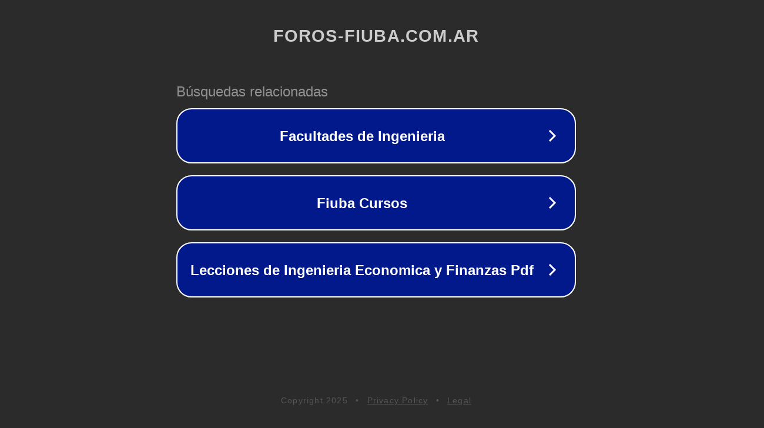

--- FILE ---
content_type: text/html; charset=utf-8
request_url: http://www.foros-fiuba.com.ar/viewtopic.php?t=25284
body_size: 1110
content:
<!doctype html>
<html data-adblockkey="MFwwDQYJKoZIhvcNAQEBBQADSwAwSAJBANDrp2lz7AOmADaN8tA50LsWcjLFyQFcb/P2Txc58oYOeILb3vBw7J6f4pamkAQVSQuqYsKx3YzdUHCvbVZvFUsCAwEAAQ==_nGFZu5M54IaDHCZ5kB93x7REA1mUv+xCnMO8nmH3+gviPPME5TABrzr5oZdPaO9tpVBpzCZSCt1eAC833vTm3g==" lang="en" style="background: #2B2B2B;">
<head>
    <meta charset="utf-8">
    <meta name="viewport" content="width=device-width, initial-scale=1">
    <link rel="icon" href="[data-uri]">
    <link rel="preconnect" href="https://www.google.com" crossorigin>
</head>
<body>
<div id="target" style="opacity: 0"></div>
<script>window.park = "eyJ1dWlkIjoiMWI5ZmZmZTctZDdjMy00MWU3LWJmZjktOTJjZTZmN2Q0OWJkIiwicGFnZV90aW1lIjoxNzY2MzI0OTc5LCJwYWdlX3VybCI6Imh0dHA6Ly93d3cuZm9yb3MtZml1YmEuY29tLmFyL3ZpZXd0b3BpYy5waHA/dD0yNTI4NCIsInBhZ2VfbWV0aG9kIjoiR0VUIiwicGFnZV9yZXF1ZXN0Ijp7InQiOiIyNTI4NCJ9LCJwYWdlX2hlYWRlcnMiOnt9LCJob3N0Ijoid3d3LmZvcm9zLWZpdWJhLmNvbS5hciIsImlwIjoiMTguMTE3LjExMC4yMCJ9Cg==";</script>
<script src="/behNAPnWL.js"></script>
</body>
</html>
